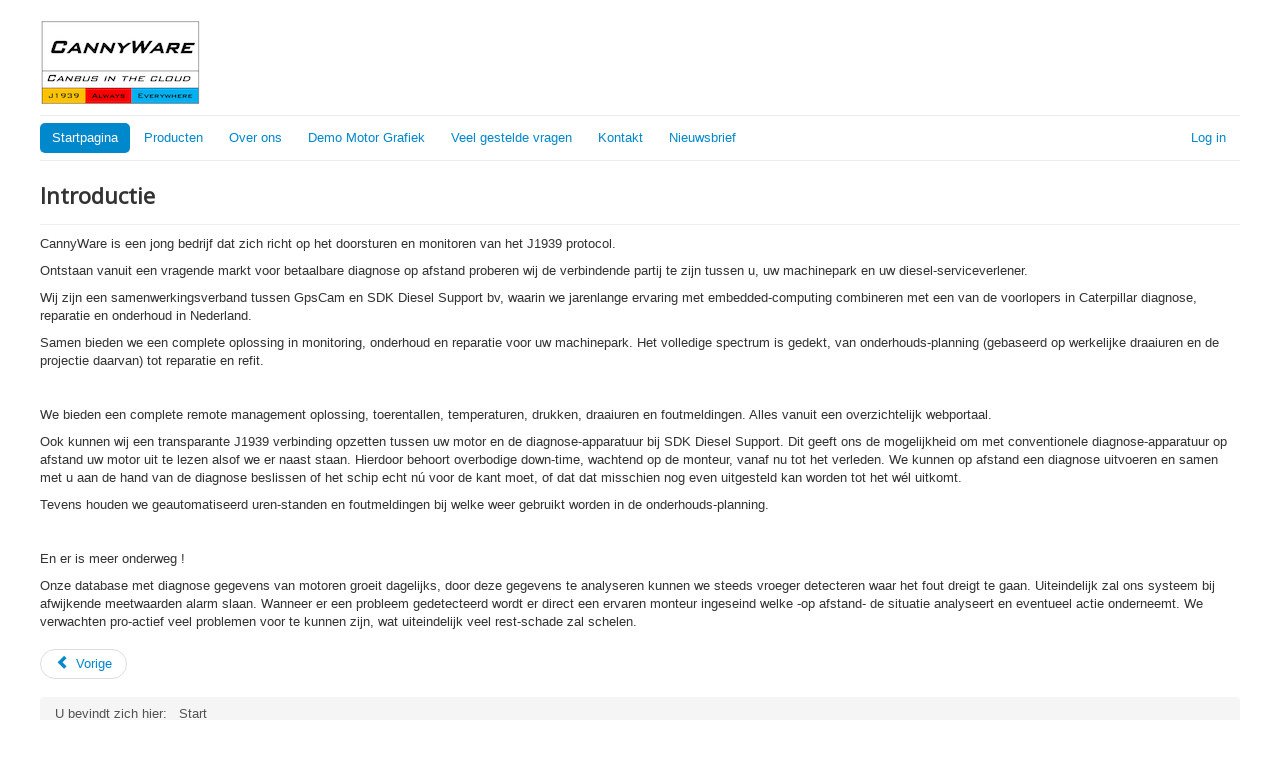

--- FILE ---
content_type: text/html; charset=utf-8
request_url: https://www.cannyware.net/index.php/nl/
body_size: 4532
content:
<!DOCTYPE html>
<html lang="nl-nl" dir="ltr">
<head>
	<meta name="viewport" content="width=device-width, initial-scale=1.0" />
	<meta charset="utf-8" />
	<base href="https://www.cannyware.net/index.php/nl/" />
	<meta name="author" content="Peter Hassing" />
	<meta name="generator" content="Joomla! - Open Source Content Management" />
	<title>Startpagina</title>
	<link href="https://www.cannyware.net/index.php/nl/" rel="alternate" hreflang="nl-NL" />
	<link href="https://www.cannyware.net/index.php/en/" rel="alternate" hreflang="en-GB" />
	<link href="/templates/protostar_adapted_for_cannyware/favicon.ico" rel="shortcut icon" type="image/vnd.microsoft.icon" />
	<link href="/templates/protostar_adapted_for_cannyware/css/template.css?74ae2cb57390f33fcb217d0f5cbf14bc" rel="stylesheet" />
	<link href="//fonts.googleapis.com/css?family=Open+Sans" rel="stylesheet" />
	<link href="/media/plg_system_eprivacy/css/definitions.min.css?74ae2cb57390f33fcb217d0f5cbf14bc" rel="stylesheet" />
	<style>

	h1, h2, h3, h4, h5, h6, .site-title {
		font-family: 'Open Sans', sans-serif;
	}
	body.site {
		border-top: 0px ;
		background-color: #f4f6f7;
	}
	a {
		color: #0088cc;
	}
	.nav-list > .active > a,
	.nav-list > .active > a:hover,
	.dropdown-menu li > a:hover,
	.dropdown-menu .active > a,
	.dropdown-menu .active > a:hover,
	.nav-pills > .active > a,
	.nav-pills > .active > a:hover,
	.btn-primary {
		background: #0088cc;
	}.plg_system_eprivacy_module .plg_system_eprivacy_message {
border:1px solid #a9a900;
background-color:#ffffe1;
padding:5px;
}
.plg_system_eprivacy_module .plg_system_eprivacy_message button.plg_system_eprivacy_agreed {
color:#000;
background-color:#0f0;
}
.plg_system_eprivacy_module .plg_system_eprivacy_message button.plg_system_eprivacy_declined {
color:#fff;
background-color:#f00;
}
.plg_system_eprivacy_module div.plg_system_eprivacy_accepted,
.plg_system_eprivacy_module div.plg_system_eprivacy_declined {
overflow:hidden;
border: 1px solid #ccc;
color: #999;
vertical-align:middle;

padding:5px;
}
.plg_system_eprivacy_module div.plg_system_eprivacy_accepted button,

.plg_system_eprivacy_module div.plg_system_eprivacy_declined button {
float:right;
}
	</style>
	<script type="application/json" class="joomla-script-options new">{"csrf.token":"b603b61a9013288c5862f51c9fd07716","system.paths":{"root":"","base":""},"joomla.jtext":{"PLG_SYS_EPRIVACY_JSMESSAGE":"By clicking OK, you are accepting cookies.","PLG_SYS_EPRIVACY_MESSAGE":"This website uses cookies to manage authentication, navigation, and other functions.  By using our website, you agree that we can place these types of cookies on your device.","PLG_SYS_EPRIVACY_TH_COOKIENAME":"Cookie Name","PLG_SYS_EPRIVACY_TH_COOKIEDOMAIN":"Domain","PLG_SYS_EPRIVACY_TH_COOKIEDESCRIPTION":"Description","PLG_SYS_EPRIVACY_TD_SESSIONCOOKIE":"Session Cookie","PLG_SYS_EPRIVACY_TD_SESSIONCOOKIE_DESC":"The session cookie is required for authentication, preference tracking, and other necessary functions to fully engage with this website.  The name of the session cookie is randomly generated.","PLG_SYS_EPRIVACY_CONFIRMUNACCEPT":"Performing this action will remove all cookies set by this website.  Third party cookies will no longer communicate to their parent sites, but cannot be removed by this website and must be removed by other means.\n\nAre you sure you want to disable and remove cookies?"},"plg_system_eprivacy":{"displaytype":"confirm","autoopen":true,"accepted":false,"root":"\/index.php","cookies":{"sessioncookie":false,"accepted":[]},"cookie":{"domain":".www.cannyware.net","path":null},"loginlinks":[],"country":"not detected","cookieregex":[]}}</script>
	<script src="/media/jui/js/jquery.min.js?74ae2cb57390f33fcb217d0f5cbf14bc"></script>
	<script src="/media/jui/js/jquery-noconflict.js?74ae2cb57390f33fcb217d0f5cbf14bc"></script>
	<script src="/media/jui/js/jquery-migrate.min.js?74ae2cb57390f33fcb217d0f5cbf14bc"></script>
	<script src="/media/jui/js/bootstrap.min.js?74ae2cb57390f33fcb217d0f5cbf14bc"></script>
	<script src="/media/system/js/caption.js?74ae2cb57390f33fcb217d0f5cbf14bc"></script>
	<script src="/templates/protostar_adapted_for_cannyware/js/template.js?74ae2cb57390f33fcb217d0f5cbf14bc"></script>
	<!--[if lt IE 9]><script src="/media/jui/js/html5.js?74ae2cb57390f33fcb217d0f5cbf14bc"></script><![endif]-->
	<script src="/media/plg_system_eprivacy/js/base64.min.js?74ae2cb57390f33fcb217d0f5cbf14bc"></script>
	<script src="/media/plg_system_eprivacy/js/eprivacy.class.min.js?74ae2cb57390f33fcb217d0f5cbf14bc"></script>
	<script src="/media/system/js/core.js?74ae2cb57390f33fcb217d0f5cbf14bc"></script>
	<script>
jQuery(function($){ initTooltips(); $("body").on("subform-row-add", initTooltips); function initTooltips (event, container) { container = container || document;$(container).find(".hasTooltip").tooltip({"html": true,"container": "body"});} });jQuery(window).on('load',  function() {
				new JCaption('img.caption');
			});
	</script>
	<link href="https://www.cannyware.net/index.php/nl/" rel="alternate" hreflang="x-default" />

</head>
<body class="site com_content view-article no-layout no-task itemid-105 fluid">
	<!-- Body -->
	<div class="body" id="top">
		<div class="container-fluid">
			<!-- Header -->
			<header class="header" role="banner">
				<div class="header-inner clearfix">
					<a class="brand pull-left" href="/">
						<img src="https://www.cannyware.net/images/CannyWare-logo-klein.png" alt="www.CannyWare.net" />											</a>
					<div class="header-search pull-right">
						
					</div>
				</div>
			</header>
							<nav class="navigation" role="navigation">
					<div class="navbar pull-left">
						<a class="btn btn-navbar collapsed" data-toggle="collapse" data-target=".nav-collapse">
							<span class="element-invisible">Toggle Navigation</span>
							<span class="icon-bar"></span>
							<span class="icon-bar"></span>
							<span class="icon-bar"></span>
						</a>
					</div>
					<div class="nav-collapse">
						<ul class="nav menu nav-pills mod-list">
<li class="item-105 default current active"><a href="/index.php/nl/" >Startpagina</a></li><li class="item-125"><a href="/index.php/nl/producten" >Producten</a></li><li class="item-126"><a href="/index.php/nl/over-ons" >Over ons</a></li><li class="item-171"><a href="/index.php/nl/demo-motor" >Demo Motor Grafiek</a></li><li class="item-180"><a href="/index.php/nl/faq" >Veel gestelde vragen</a></li><li class="item-208"><a href="/index.php/nl/kontakt" >Kontakt</a></li><li class="item-209"><a href="/index.php/nl/nieuwsbrief" >Nieuwsbrief</a></li></ul>
	<table cellpadding="0" cellspacing="0" class="moduletable pull-right">
			<tr>
			<td>
				<ul class="nav menu nav-pills mod-list">
<li class="item-187"><a href="/index.php/nl/log-in2-2" >Log in</a></li></ul>
			</td>
		</tr>
		</table>
	
					</div>
				</nav>
						
			<div class="row-fluid">
								<main id="content" role="main" class="span12">
					<!-- Begin Content -->
					
					<div id="system-message-container">
	</div>

					<div class="item-page" itemscope itemtype="https://schema.org/Article">
	<meta itemprop="inLanguage" content="nl-NL" />
	
		
			<div class="page-header">
		<h2 itemprop="headline">
			Introductie		</h2>
							</div>
					
		
	
	
		
								<div itemprop="articleBody">
		<p>CannyWare is een jong bedrijf dat zich richt op het doorsturen en monitoren van het J1939 protocol.</p>
<p>Ontstaan vanuit een vragende markt voor betaalbare diagnose op afstand proberen wij de verbindende partij te zijn tussen u, uw machinepark en uw diesel-serviceverlener.</p>
<p>Wij zijn een samenwerkingsverband tussen GpsCam en SDK Diesel Support bv, waarin we jarenlange ervaring met embedded-computing combineren met een van de voorlopers in Caterpillar diagnose, reparatie en onderhoud in Nederland.</p>
<p>Samen bieden we een complete oplossing in monitoring, onderhoud en reparatie voor uw machinepark. Het volledige spectrum is gedekt, van onderhouds-planning (gebaseerd op werkelijke draaiuren en de projectie daarvan) tot reparatie en refit.</p>
<p> </p>
<p>We bieden een complete remote management oplossing, toerentallen, temperaturen, drukken, draaiuren en foutmeldingen. Alles vanuit een overzichtelijk webportaal.</p>
<p>Ook kunnen wij een transparante J1939 verbinding opzetten tussen uw motor en de diagnose-apparatuur bij SDK Diesel Support. Dit geeft ons de mogelijkheid om met conventionele diagnose-apparatuur op afstand uw motor uit te lezen alsof we er naast staan. Hierdoor behoort overbodige down-time, wachtend op de monteur, vanaf nu tot het verleden. We kunnen op afstand een diagnose uitvoeren en samen met u aan de hand van de diagnose beslissen of het schip echt nú voor de kant moet, of dat dat misschien nog even uitgesteld kan worden tot het wél uitkomt.</p>
<p>Tevens houden we geautomatiseerd uren-standen en foutmeldingen bij welke weer gebruikt worden in de onderhouds-planning.</p>
<p> </p>
<p>En er is meer onderweg !</p>
<p>Onze database met diagnose gegevens van motoren groeit dagelijks, door deze gegevens te analyseren kunnen we steeds vroeger detecteren waar het fout dreigt te gaan. Uiteindelijk zal ons systeem bij afwijkende meetwaarden alarm slaan. Wanneer er een probleem gedetecteerd wordt er direct een ervaren monteur ingeseind welke -op afstand- de situatie analyseert en eventueel actie onderneemt. We verwachten pro-actief veel problemen voor te kunnen zijn, wat uiteindelijk veel rest-schade zal schelen.</p> 	</div>

	
	<ul class="pager pagenav">
	<li class="previous">
		<a class="hasTooltip" title="Kontakt | Over Ons" aria-label="Vorig artikel: Kontakt | Over Ons" href="/index.php/nl/over-ons" rel="prev">
			<span class="icon-chevron-left" aria-hidden="true"></span> <span aria-hidden="true">Vorige</span>		</a>
	</li>
</ul>
							</div>
					<div aria-label="Breadcrumbs" role="navigation">
	<ul itemscope itemtype="https://schema.org/BreadcrumbList" class="breadcrumb">
					<li>
				U bevindt zich hier: &#160;
			</li>
		
						<li itemprop="itemListElement" itemscope itemtype="https://schema.org/ListItem" class="active">
					<span itemprop="name">
						Start					</span>
					<meta itemprop="position" content="1">
				</li>
				</ul>
</div>

					<!-- End Content -->
				</main>
							</div>
		</div>
	</div>
	<!-- Footer -->
	<footer class="footer" role="contentinfo">
		<div class="container-fluid">
			<hr />
			<div class="plg_system_eprivacy_module">
        <div class="plg_system_eprivacy_message" style="display:none">
                    <h2>EU e-Privacy Directive</h2>
                <p>This website uses cookies to manage authentication, navigation, and other functions.  By using our website, you agree that we can place these types of cookies on your device.</p>
                            <p><a href="https://eur-lex.europa.eu/LexUriServ/LexUriServ.do?uri=CELEX:32002L0058:NL:NOT" onclick="window.open(this.href);return false;" target="_blank">View e-Privacy Directive Documents</a></p>
            <p><a href="https://eur-lex.europa.eu/legal-content/NL/TXT/HTML/?uri=CELEX:32016R0679" onclick="window.open(this.href);return false;" target="_blank">View GDPR Documents</a></p>
                        <button class="plg_system_eprivacy_agreed">I agree</button>
        <button class="plg_system_eprivacy_declined">I decline</button>
    </div>
    <div class="plg_system_eprivacy_declined" style="display:none">
        <p>
            <button class="plg_system_eprivacy_reconsider">Reconsider Cookies</button> 
            You have declined cookies.  This decision can be reversed.        </p>
    </div>
        <div class="plg_system_eprivacy_accepted" style="display:none">
        <p>
            <button class="plg_system_eprivacy_reconsider">Change Cookie Consent</button> 
            <button class="plg_system_eprivacy_accepted">Remove Cookies</button> 
            You have allowed cookies to be placed on your computer.  This decision can be reversed.        </p>
    </div>
</div>
<div id="plg_system_eprivacy" style="display:none"></div>

<div class="custom center"  >
	<p><a href="/index.php/nl/allcategories-nl-nl/9-categorie-nl-nl/27-algemene-gebruikers-voorwaarden" hreflang="nl">Algemene gebruikers voorwaarden</a> | <a href="/index.php/nl/allcategories-nl-nl/9-categorie-nl-nl/26-privacy-policy" hreflang="nl">Privacy Policy</a></p></div>

			<p class="pull-right">
				<a href="#top" id="back-top">
					Back to Top				</a>
			</p>
			<p>
				&copy; 2026 www.CannyWare.net			</p>
		</div>
	</footer>
	
</body>
</html>
